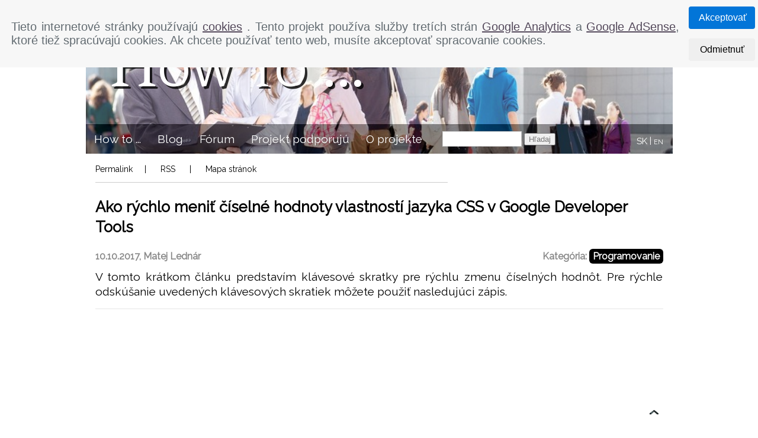

--- FILE ---
content_type: text/html; charset=UTF-8
request_url: https://how-to.mldgroup.com/index.php?article=ako-rychlo-menit-ciselne-hodnoty-vlastnosti-jazyka-css-v-google-developer-tools
body_size: 5774
content:
<!DOCTYPE html>
<html id="documentTop" lang="sk">
    <head>
        <title>Ako rýchlo meniť číselné hodnoty vlastností jazyka CSS v Google Developer Tools - How to ... -Vytvárame riešenia</title>
        <meta charset="utf-8">
        <meta name="viewport" content="width=device-width, initial-scale=1">
        <meta name="author" content="PhDr. Matej Lednár, PhD.">

        <meta name="description" content="How to ... - Ako rýchlo meniť číselné hodnoty vlastností jazyka CSS v Google Developer Tools - Matej Lednár."><meta name="keywords" content="Programovanie,Developer tools,shortcut,debugging,css,value,style,Ako,rýchlo,meniť,číselné,hodnoty,vlastností,jazyka,CSS,v,Google,Developer,Tools,novinky,riešenia,príklady,matej,lednár,programovanie,developer,coding,technológie,how to"><meta name="news_keywords" content="Programovanie,Developer tools,shortcut,debugging,css,value,style,Ako,rýchlo,meniť,číselné,hodnoty,vlastností,jazyka,CSS,v,Google,Developer,Tools,novinky,riešenia,príklady,matej,lednár,programovanie,developer,coding,technológie,how to">
        <meta name="robots" content="all,follow"> 
        <meta name="googlebot" content="index,follow,snippet,archive"> 
        <meta name="msvalidate.01" content="0ECCED5A18C93E7C0098A13CB93DF138">
        <!-- windows 8 meta tags -->
        <!--
        <meta name="application-name" content="How to ... <b>Error:</b> [8]: Undefined index: Motto<br><b>File:</b> [/home/html/mldgroup.com/public_html/subdomains/how-to/app/php/head.php]<br><b>Line:</b> [65]<br> "> 
        <meta name="msapplication-TileColor" content="#ffffff"> 
        <meta name="msapplication-TileImage" content="app/images/logo-win8.jpg">
        -->

        <!-- <script src="http://code.jquery.com/jquery-1.8.3.min.js"></script> -->       
        <script src='app/libs/jquery/jquery.js'></script><script src='app/libs/cookies/cookies.js'></script><script src='app/js/htscript.js'></script><script src='app/libs/ads-blocker-detector/adsblockerdetector.js'></script><script src='app/libs/google-analytics/ga.js'></script><link rel='icon' href='app/images/favicon.ico'> <link href='app/libs/highlighter/default.css' rel='stylesheet'> <link href='app/css/htstyle.css' rel='stylesheet'>        <link href="rss.xml" rel="alternate" type="application/rss+xml" title="How to ... Matej Lednár's technology website (RSS version)" >
        <link href="https://fonts.googleapis.com/css?family=Raleway" rel="stylesheet">
        <link rel="stylesheet" type="text/css" href="https://fonts.googleapis.com/css?family=Fenix">
    </head><body>
    <nav id="cookieDirectiveContainer" hidden class="hidden navbar navbar-default fixed-top navbar-light bg-faded">
    <table>
        <tr>
            <td>                
                <div class="text">
                    Tieto internetové stránky používajú                    
                    <a tabindex="0" href="http://www.allaboutcookies.org/cookies/" target="_blank">cookies</a>
                    . Tento projekt používa služby tretích strán                    <a tabindex="0" href="https://policies.google.com/privacy?hl=en" target="_blank">Google Analytics</a>
                    a                    <a tabindex="0" href="https://policies.google.com/privacy?hl=en" target="_blank">Google AdSense</a>, ktoré tiež spracúvajú cookies. Ak chcete používať tento web, musíte akceptovať spracovanie cookies.                </div>
            </td>
            <td>
                <button tabindex="0" id="cookieAcceptBtn" class="btn btn-primary">Akceptovať</button>
                <button tabindex="0" id="cookieRejectBtn" class="btn btn-secondary">Odmietnuť</button>
            </td>
        </tr>        
    </table>
</nav>    
    <div id="imageViewer" class="hide">
        <span class="new-tab" title="Nové okno">&nbsp;</span>
        <span class="close" title="Zatvoriť">&times;</span>
        <img class="viewer-content">
        <div class="caption"></div>
    </div>
    <section id="document">
        <section id="mainPanel">
            <header id="website-header">
                <section id="header-container">
                    <article id="logo">
                        <div class="flex-container">
                            <a class="flex-item" tabindex="0" href="index.php?lang=sk" title="Welcome to How to ... ">How to ... </a>
                        </div>
                    </article>
                    <article id="motto">
                        <!--
                        <div>
                        Informačný web Mateja Lednára                        </div>
                        -->
                        <div>
                            Vytvárame riešenia                        </div>
                    </article> 
                    <section id="navBarContainer">
                        <nav id="mainNavi" role="navigation">
                            
<ul class="fleft">
    <li id="mainDropDownMenu" class="button" role="presentation">
        <a tabindex="0" role="menuitem" class="main-item drop-down-button" href="#">How to ...</a>
        <ul class="button-menu">
            <li role="presentation">
                <a tabindex="0" class="main-menu-item" role="menuitem" href="index.php?lang=sk">Články</a>
            </li>
            <li role="presentation">
                <a class="main-menu-item" tabindex="0" role="menuitem" href="index.php?article=overview"> Prehľad</a>
            </li>
            <li role="presentation">
                <a class="main-menu-item" tabindex="0" role="menuitem" href="index.php?article=tags">Značky</a>                                    
            </li>
            <li class="submenu" role="presentation">
                <a class="main-menu-item drop-down-button" tabindex="0" role="menuitem" href="#">Kategórie</a>
                <ul class="button-menu right">
                    <li>
                        <ul class="categories-column"><li class="category" role="presentation"><a tabindex="0" role="menuitem" class="indent-left underline main-menu-item sub-item" href="index.php?category=Android">Android</a> </li><li class="category" role="presentation"><a tabindex="0" role="menuitem" class="indent-left underline main-menu-item sub-item" href="index.php?category=Bootstrap">Bootstrap</a> </li><li class="category" role="presentation"><a tabindex="0" role="menuitem" class="indent-left underline main-menu-item sub-item" href="index.php?category=C%2FC%2B%2B">C/C++</a> </li><li class="category" role="presentation"><a tabindex="0" role="menuitem" class="indent-left underline main-menu-item sub-item" href="index.php?category=CSS">CSS</a> </li><li class="category" role="presentation"><a tabindex="0" role="menuitem" class="indent-left underline main-menu-item sub-item" href="index.php?category=Dojo">Dojo</a> </li><li class="category" role="presentation"><a tabindex="0" role="menuitem" class="indent-left underline main-menu-item sub-item" href="index.php?category=DOM">DOM</a> </li><li class="category" role="presentation"><a tabindex="0" role="menuitem" class="indent-left underline main-menu-item sub-item" href="index.php?category=Dom%20a%20z%C3%A1hrada">Dom a záhrada</a> </li><li class="category" role="presentation"><a tabindex="0" role="menuitem" class="indent-left underline main-menu-item sub-item" href="index.php?category=Elektronika">Elektronika</a> </li><li class="category" role="presentation"><a tabindex="0" role="menuitem" class="indent-left underline main-menu-item sub-item" href="index.php?category=Hardv%C3%A9r">Hardvér</a> </li><li class="category" role="presentation"><a tabindex="0" role="menuitem" class="indent-left underline main-menu-item sub-item" href="index.php?category=Hry">Hry</a> </li></ul><ul class="categories-column"><li class="category" role="presentation"><a tabindex="0" role="menuitem" class="indent-left underline main-menu-item sub-item" href="index.php?category=HTML">HTML</a> </li><li class="category" role="presentation"><a tabindex="0" role="menuitem" class="indent-left underline main-menu-item sub-item" href="index.php?category=Internet">Internet</a> </li><li class="category" role="presentation"><a tabindex="0" role="menuitem" class="indent-left underline main-menu-item sub-item" href="index.php?category=Java">Java</a> </li><li class="category" role="presentation"><a tabindex="0" role="menuitem" class="indent-left underline main-menu-item sub-item" href="index.php?category=JavaScript">JavaScript</a> </li><li class="category" role="presentation"><a tabindex="0" role="menuitem" class="indent-left underline main-menu-item sub-item" href="index.php?category=jQuery">jQuery</a> </li><li class="category" role="presentation"><a tabindex="0" role="menuitem" class="indent-left underline main-menu-item sub-item" href="index.php?category=Linux">Linux</a> </li><li class="category" role="presentation"><a tabindex="0" role="menuitem" class="indent-left underline main-menu-item sub-item" href="index.php?category=Mana%C5%BEment%20ICT">Manažment ICT</a> </li><li class="category" role="presentation"><a tabindex="0" role="menuitem" class="indent-left underline main-menu-item sub-item" href="index.php?category=Marketing">Marketing</a> </li><li class="category" role="presentation"><a tabindex="0" role="menuitem" class="indent-left underline main-menu-item sub-item" href="index.php?category=Microsoft%20Office">Microsoft Office</a> </li><li class="category" role="presentation"><a tabindex="0" role="menuitem" class="indent-left underline main-menu-item sub-item" href="index.php?category=MongoDB">MongoDB</a> </li></ul><ul class="categories-column"><li class="category" role="presentation"><a tabindex="0" role="menuitem" class="indent-left underline main-menu-item sub-item" href="index.php?category=Node.js">Node.js</a> </li><li class="category" role="presentation"><a tabindex="0" role="menuitem" class="indent-left underline main-menu-item sub-item" href="index.php?category=PHP">PHP</a> </li><li class="category" role="presentation"><a tabindex="0" role="menuitem" class="indent-left underline main-menu-item sub-item" href="index.php?category=Programovanie">Programovanie</a> </li><li class="category" role="presentation"><a tabindex="0" role="menuitem" class="indent-left underline main-menu-item sub-item" href="index.php?category=R%C3%B4zne">Rôzne</a> </li><li class="category" role="presentation"><a tabindex="0" role="menuitem" class="indent-left underline main-menu-item sub-item" href="index.php?category=Softv%C3%A9r">Softvér</a> </li><li class="category" role="presentation"><a tabindex="0" role="menuitem" class="indent-left underline main-menu-item sub-item" href="index.php?category=SQL">SQL</a> </li><li class="category" role="presentation"><a tabindex="0" role="menuitem" class="indent-left underline main-menu-item sub-item" href="index.php?category=Visual%20Basic">Visual Basic</a> </li><li class="category" role="presentation"><a tabindex="0" role="menuitem" class="indent-left underline main-menu-item sub-item" href="index.php?category=Windows">Windows</a> </li><li class="category" role="presentation"><a tabindex="0" role="menuitem" class="indent-left underline main-menu-item sub-item" href="index.php?category=XML">XML</a> </li><li class="category" role="presentation"><a tabindex="0" role="menuitem" class="indent-left underline main-menu-item sub-item" href="index.php?article=categories">Všetky kategórie</a> </li></ul><section class="clear"></section>                    </li>
                </ul>
            </li>                                
        </ul>
    </li>
</ul>
<ul class="fleft">
    <li class="button" role="presentation">
        <a tabindex="0" role="menuitem" class="main-item" href="index.php?category=Blog">Blog</a>
    </li>
</ul>
<ul class="fleft">
    <li class="button" role="presentation">
        <a tabindex="0" role="menuitem" class="main-item" href="index.php?article=forum">Fórum</a>
    </li>
</ul>                     
<ul class="fleft">
    <li class="button" role="presentation">
        <a tabindex="0" role="menuitem" class="main-item" href="index.php?article=podporovatelia-projektu-how-to">Projekt podporujú</a>
    </li>
</ul>                    
<ul class="fleft">
    <li class="button" role="presentation">
        <a tabindex="0" role="menuitem" class="main-item" href="index.php?article=o-projekte-how-to" title="O projekte">O projekte</a>
    </li>
</ul> 
<ul class="fleft search">
    <li role="presentation">
        <input tabindex="0" name="search_field" title="Search ..." id="search"/>
        <!--
        <img tabindex="0" id="searchIcon" src="app/images/search-icon.png" alt="Hľadaj" title="Hľadaj ">
        -->
        <button tabindex="0" id="searchIcon" title="Hľadaj ">Hľadaj</button>
        <section id="searchWarning1">Hľadaný výraz musí mať aspoň 3 znaky.</section>
        <section id="searchWarning2">Maximálny počet znakov hľadaného výrazu je 40.</section>
    </li>
</ul>

<aside id="languages">
    <a tabindex="0" href="index.php?article=ako-rychlo-menit-ciselne-hodnoty-vlastnosti-jazyka-css-v-google-developer-tools&amp;lang=sk" id="language-sk" class='set'>SK</a>
    <span> | </span>
    <a tabindex="0" href="index.php?article=ako-rychlo-menit-ciselne-hodnoty-vlastnosti-jazyka-css-v-google-developer-tools&amp;lang=en" id="language-en" >EN</a>
</aside>


                        </nav>
                    </section>
                </section>
                <nav id="headerSearchBar">
                    <ul>
    <li class="item" id="permalink" title="Permalink">Permalink</li><li class="item"> | </li>    <li class="item"  id="rss">
        <a href="rss.xml" title="RSS">RSS</a>
    </li>
    <li class="item">
        |
    </li> 
    <li class="item" id="sitemap">
        <a href="sitemap.xml" title="Mapa stránok">Mapa stránok</a>
    </li>
</ul>
                </nav>
            </header>  
            <aside id="contentSeparator"></aside>
            <section id="content">
                <article id='post'>
            <header id="articleHeader"><section id="articleTitle"><h1>Ako rýchlo meniť číselné hodnoty vlastností jazyka CSS v Google Developer Tools</h1></section></header>
            <article id="articleBody"><section class="content" id="perex">V tomto krátkom článku predstavím klávesové skratky pre rýchlu zmenu číselných hodnôt. Pre rýchle odskúšanie uvedených klávesových skratiek môžete použiť nasledujúci zápis.</section><section class="code-description"><span class="label">Príklad: </span><span class="text">CSS zápis v elemente &lt;style&gt;.</span></section><section class="code-highlighter"><section class="my-highlight-show-as-pre-element my-highlight-inserted-section-element-1"><table class="my-highlighter my-table-cell-spacing"><tbody><tr><td class="my-table-left-column"><table class="my-table-column-1 my-table-cell-spacing"><tbody><tr class="my-line-background-color-1 my-odd my-special-begin"><td class="my-table-left-column-numbers">1</td></tr><tr class="my-line-background-color-2 my-even my-special"><td class="my-table-left-column-numbers">2</td></tr><tr class="my-line-background-color-1 my-odd my-special-end"><td class="my-table-left-column-numbers">3</td></tr></tbody></table></td><td class="my-columns-separator"><table class="my-table-column-2 my-table-cell-spacing"><tbody><tr class="my-line-background-color-1 my-odd my-special-begin"><td class="my-table-right-column-content">body, html <span class="my-highlight-javascript-operator">{</span></td></tr><tr class="my-line-background-color-2 my-even my-special"><td class="my-table-right-column-content">    height: 100%<span class="my-highlight-semicolon">;</span></td></tr><tr class="my-line-background-color-1 my-odd my-special-end"><td class="my-table-right-column-content"><span class="my-highlight-javascript-operator">}</span></td></tr></tbody></table></td></tr></tbody></table></section><textarea class="my-highlight-hide">body, html {
    height: 100%;
}</textarea></section><section class="content">Ako prvé je potrebné otvoriť Developer Tools cez kláves <span class="italic-text">F12</span>. Následne je potrebné kliknúť na kartu <span class="italic-text">Elements</span>. Na pravom paneli je potrebné zobraziť kartu <span class="italic-text">Styles</span>. Posledným krokom je nájsť uvedený zápis na testovanie. </section><section class="content"><span class="bold-text">Klávesové skratky pre rýchlu zmenu číselných hodnôt vlastností jazyka CSS</span> </section><section class="content table"><table><tbody><tr><td>Alt + Up / Alt + Down</td><td>Zmena o desatinu čísla</td></tr><tr><td>Up / Down</td><td>Zmena o číslo 1</td></tr><tr><td>Shift + Up / Shift + Down</td><td>Zmena o číslo 10</td></tr><tr><td>Ctrl + Up / Ctrl + Down</td><td>Zmena o číslo 100</td></tr></tbody></table></section><section class="conclusion"><h3>Záver</h3></section><section class="content">Ak poznáte ďalšie zaujímavé skratky pre prácu s CSS, podeľte sa o ne prostredníctvom komentára.</section></article>
            <footer id="articleFooter"></footer>
        </article><section id="contentTopAd"><hr class="separator"/><script async data-gdpr-src="//pagead2.googlesyndication.com/pagead/js/adsbygoogle.js"></script><ins class="adsbygoogle"     style="display:block;"     data-full-width-responsive="true"     data-ad-format="auto"     data-ad-client="ca-pub-4338189745762135"     data-ad-slot="4705143913"></ins><script>     (adsbygoogle = window.adsbygoogle || []).push({});</script><hr class="separator"/></section><section id="contentBottomAd"></section><section id='serverArticleInfo' class='hidden'>10.10.2017, Matej Lednár</section><section id='categoryInfo' class='hidden'><span class='category-info'><span class='category-label'>Kategória: </span><a tabindex='0' class='category-name' href='index.php?category=Programovanie&lang=sk'>Programovanie</a></span></section><section id='serverTags'>Programovanie,Developer tools,shortcut,debugging,css,value,style</section><section id='copyrightSection'><section><i>Žiadna časť tohto článku nesmie byť reprodukovaná bez uvedenia autora a URL na túto stránku.</i></section><section><i>Viac informácií nájdete v sekcii O projekte.</i></section></section><section id='commentSection'><div class='line'></div><h3 id='commentTitle'>Komentáre</h3><section id='comments'>Článok neobsahuje zatiaľ žiadne komentáre.</section><section id='commentForm'><section id='commentError' class='hidden'></section><div class='line'></div><h4>Pridať komentár</h4><section class='comment-label'>Meno (povinné)</section><section><input id='formName' maxlength='20'></section><section class='comment-label'>Web</section><section><input id='formWeb' maxlength='50'></section><section class='comment-label'>Správa (povinné)</section><section><textarea id='formMessage' maxlength='2000'></textarea></section><section><span id="generateCode"></span><span id='postComment'>Odoslať</span><section class='button-top'><span class='sorting-buttons-container'><a href='#documentTop'><img src="app/images/up.png" alt="Od najnovších" title="Nahor"/></a></span></section></section></section></section>            </section>
        </section>
        <hr class="separator">
        <section class="advertisement"><script async src="https://pagead2.googlesyndication.com/pagead/js/adsbygoogle.js"></script>
<!-- How-to 2019 -->
<ins class="adsbygoogle"
     style="display:block"
     data-ad-client="ca-pub-4338189745762135"
     data-ad-slot="4705143913"
     data-ad-format="auto"
     data-full-width-responsive="true"></ins>
<script>
     (adsbygoogle = window.adsbygoogle || []).push({});
</script></section>        <hr class="separator">
        <section id="footer">
            <div class="container footer content"><div class="row"><div class="col-sm-3"><ul><li role="presentation" class="heading"><a tabindex="0" role="menuitem" href="https://github.com/matejlednar" title="GitHub Projects"> GitHub Projects</a></li><li role="presentation" class=""><a tabindex="0" role="menuitem" href="https://github.com/matejlednar/My-highlighter" title="My highlighter"> My highlighter</a></li><li role="presentation" class=""><a tabindex="0" role="menuitem" href="https://github.com/matejlednar/My-textarea" title="My textarea"> My textarea</a></li><li role="presentation" class=""><a tabindex="0" role="menuitem" href="https://github.com/matejlednar/My-scripts-loader" title="My scripts loader"> My scripts loader</a></li><li role="presentation" class=""><a tabindex="0" role="menuitem" href="https://github.com/matejlednar/json2htmlhead" title="JSON to HTML head"> JSON to HTML head</a></li><li role="presentation" class=""><a tabindex="0" role="menuitem" href="https://github.com/matejlednar/adsblockerdetector" title="Ads Blocker Detector"> Ads Blocker Detector</a></li><li role="presentation" class=""><a tabindex="0" role="menuitem" href="https://github.com/matejlednar/bootstrap-input-select" title="Bootstrap Input/Select"> Bootstrap Input/Select</a></li><li role="presentation" class=""><a tabindex="0" role="menuitem" href="https://github.com/matejlednar/phpi18nsupport" title="PHP i18n Support"> PHP i18n Support</a></li><li role="presentation" class=""><a tabindex="0" role="menuitem" href="https://github.com/matejlednar/CopyToClipboard" title="CopyToClipboard"> CopyToClipboard</a></li><li role="presentation" class=""><a tabindex="0" role="menuitem" href="http://githubuserinfo.mldgroup.com/" title="GitHub User Info"> GitHub User Info</a></li><li role="presentation" class=""><a tabindex="0" role="menuitem" href="https://github.com/matejlednar/animateonscroll" title="Animate on scroll"> Animate on scroll</a></li></ul></div><div class="col-sm-3"><ul><li role="presentation" class="heading"><a tabindex="0" role="menuitem" href="http://projekty.mldgroup.com/" title="See also"> See also</a></li><li role="presentation" class=""><a tabindex="0" role="menuitem" href="http://learning-english.mldgroup.com/" title="Learning English"> Learning English</a></li><li role="presentation" class=""><a tabindex="0" role="menuitem" href="http://how-to.mldgroup.com/" title="How to ..."> How to ...</a></li><li role="presentation" class=""><a tabindex="0" role="menuitem" href="http://free8bitsoundlibrary.mldgroup.com/" title="Free 8-Bit Sound Library"> Free 8-Bit Sound Library</a></li><li role="presentation" class=""><a tabindex="0" role="menuitem" href="http://freeretrofonts.mldgroup.com/" title="Free Retro Fonts"> Free Retro Fonts</a></li><li role="presentation" class=""><a tabindex="0" role="menuitem" href="http://computers.mldgroup.com/" title="Computers"> Computers</a></li><li role="presentation" class=""><a tabindex="0" role="menuitem" href="http://onlinerssreader.mldgroup.com" title="Online RSS Reader"> Online RSS Reader</a></li><li role="presentation" class=""><a tabindex="0" role="menuitem" href="http://www.mldgroup.com/vzdelavanie/" title="Vzdelávanie"> Vzdelávanie</a></li><li role="presentation" class=""><a tabindex="0" role="menuitem" href="http://books.mldgroup.com/" title="Books"> Books</a></li><li role="presentation" class=""><a tabindex="0" role="menuitem" href="http://projekty.mldgroup.com/" title="Projekty"> Projekty</a></li><li role="presentation" class=""><a tabindex="0" role="menuitem" href="http://www.mldgroup.com/" title="MLD Group"> MLD Group</a></li><li role="presentation" class=""><a tabindex="0" role="menuitem" href="http://mldgroup.com/extrasearch/" title="eXtraSearch"> eXtraSearch</a></li></ul></div><div class="col-sm-4"><ul><li role="presentation" class="heading"><a tabindex="0" role="menuitem" href="http://onlinewebtools.mldgroup.com/" title="Online Web Tools"> Online Web Tools</a></li><li role="presentation" class=""><a tabindex="0" role="menuitem" href="http://onlinecoderunner.mldgroup.com/" title="Online Code Runner"> Online Code Runner</a></li><li role="presentation" class=""><a tabindex="0" role="menuitem" href="http://onlinecontentgenerator.mldgroup.com/" title="Online Content Generator"> Online Content Generator</a></li><li role="presentation" class=""><a tabindex="0" role="menuitem" href="http://onlinelengthchecker.mldgroup.com/" title="Online Length Checker"> Online Length Checker</a></li><li role="presentation" class=""><a tabindex="0" role="menuitem" href="http://onlinewebsiteregistration.mldgroup.com/index.php" title="Online Website Registration"> Online Website Registration</a></li><li role="presentation" class=""><a tabindex="0" role="menuitem" href="http://onlinevalidators.mldgroup.com/index.php" title="Online Validators"> Online Validators</a></li><li role="presentation" class=""><a tabindex="0" role="menuitem" href="http://onlinewebsiteanalyzer.mldgroup.com/index.php" title="Online Website Analyzer"> Online Website Analyzer</a></li><li role="presentation" class=""><a tabindex="0" role="menuitem" href="http://onlinewebsiteanalyzers.mldgroup.com/index.php" title="Online Website Analyzers"> Online Website Analyzers</a></li><li role="presentation" class=""><a tabindex="0" role="menuitem" href="http://onlinebrokenlinkchecker.mldgroup.com/index.php" title="Online Broken Link Checker"> Online Broken Link Checker</a></li><li role="presentation" class=""><a tabindex="0" role="menuitem" href="http://xhtmlcode2web.mldgroup.com/" title="XHTMLCode2Web"> XHTMLCode2Web</a></li><li role="presentation" class=""><a tabindex="0" role="menuitem" href="http://text2xhtml.mldgroup.com/" title="Text2XHTML"> Text2XHTML</a></li><li role="presentation" class=""><a tabindex="0" role="menuitem" href="https://mtj-show.mldgroup.com/" title="M.T.J. Show website"> M.T.J. Show website</a></li><li role="presentation" class=""><a tabindex="0" role="menuitem" href="https://mtj-music.mldgroup.com/" title="M.T.J. Music website"> M.T.J. Music website</a></li><li role="presentation" class=""><a tabindex="0" role="menuitem" href="https://products-explorer.mldgroup.com/" title="Products Explorer website"> Products Explorer website</a></li></ul></div><div class="col-sm-2"><ul><li role="presentation" class="heading"><a tabindex="0" role="menuitem" href="https://www.youtube.com/channel/UCLgvZaIpFP20n0b_8AUdqjw" title="YouTube"> YouTube</a></li><li role="presentation" class=""><a tabindex="0" role="menuitem" href="https://www.youtube.com/channel/UCLgvZaIpFP20n0b_8AUdqjw/videos" title="Products explorer"> Products explorer</a></li><li role="presentation" class=""><a tabindex="0" role="menuitem" href="https://www.youtube.com/channel/UCM1FREjmD4v4UJ2iBnhmNAA/featured" title="Subscription Program"> Subscription Program</a></li><li role="presentation" class=""><a tabindex="0" role="menuitem" href="https://www.youtube.com/channel/UCIh47mDBHlc1uLtDLW_RO9g/featured" title="M.T.J. Show"> M.T.J. Show</a></li><li role="presentation" class=""><a tabindex="0" role="menuitem" href="https://www.youtube.com/channel/UCeB1XxgNEaEXBuwLXWbAcHQ/featured" title="M.T.J. Music"> M.T.J. Music</a></li><li role="presentation" class="heading"><a tabindex="0" role="menuitem" href="http://matejlednar.mldgroup.com/index.php" title="Author"> Author</a></li><li role="presentation" class=""><a tabindex="0" role="menuitem" href="http://how-to.mldgroup.com/index.php?category=Blog" title="Blog"> Blog</a></li><li role="presentation" class=""><a tabindex="0" role="menuitem" href="http://work.mldgroup.com/index.php?menu=novinky" title="News"> News</a></li><li role="presentation" class=""><a tabindex="0" role="menuitem" href="http://bugstracker.mldgroup.com/index.php" title="Report a bug"> Report a bug</a></li><li role="presentation" class=""><a tabindex="0" role="menuitem" href="http://work.mldgroup.com/index.php?menu=kontakt" title="Contact"> Contact</a></li></ul></div></div></div>        </section>
    </section>
</body>
</html>

--- FILE ---
content_type: text/html; charset=UTF-8
request_url: https://how-to.mldgroup.com/app/php/get-title.php
body_size: -22
content:
ako-rychlo-menit-ciselne-hodnoty-vlastnosti-jazyka-css-v-google-developer-tools

--- FILE ---
content_type: text/html; charset=utf-8
request_url: https://www.google.com/recaptcha/api2/aframe
body_size: 268
content:
<!DOCTYPE HTML><html><head><meta http-equiv="content-type" content="text/html; charset=UTF-8"></head><body><script nonce="0haXdoKi5jw9PJUI6JfxDw">/** Anti-fraud and anti-abuse applications only. See google.com/recaptcha */ try{var clients={'sodar':'https://pagead2.googlesyndication.com/pagead/sodar?'};window.addEventListener("message",function(a){try{if(a.source===window.parent){var b=JSON.parse(a.data);var c=clients[b['id']];if(c){var d=document.createElement('img');d.src=c+b['params']+'&rc='+(localStorage.getItem("rc::a")?sessionStorage.getItem("rc::b"):"");window.document.body.appendChild(d);sessionStorage.setItem("rc::e",parseInt(sessionStorage.getItem("rc::e")||0)+1);localStorage.setItem("rc::h",'1768593383582');}}}catch(b){}});window.parent.postMessage("_grecaptcha_ready", "*");}catch(b){}</script></body></html>

--- FILE ---
content_type: application/javascript
request_url: https://how-to.mldgroup.com/app/libs/ads-blocker-detector/adsblockerdetector.js
body_size: 1561
content:
/* 
 * Ads Blocker Detector v.2.0
 * 
 * Author: PhDr. Matej Lednár, PhD.
 * Website: work.mldgroup.com
 * GitHub: https://github.com/matejlednar/adsblockerdetector
 * Libraries required: jQuery
 */
// ads blocker detector
var _abd = {
    _timeout: false, // timeout checker
    _config: {
        messages: {
            "sk": "Prosím vypnite ads blocker v opačnom prípade nebude obsah stránky zobrazený.",
            "en": "Please disable your ads blocker or this content won't be visible."
        },
        language: "all", // String - language | all
        autoStart: true, // Boolean - true | false
        removeContent: true, // Boolean - true | false
        callback: null, // Function - optional, only for detectBlocker() call
        css: "inline", // String - inline | external
        timeout: 3000, // mobile devices have bigger latency and 1000ms are not enough
    },

    /**
     * Creates message from configuration
     * 
     * @returns {String}
     */
    _createMessage: function () {
        var conf = this._config;
        var language = conf.language;
        var tableStyle = "";
        var tdStyle = "";
        var message = "";
        if (this._config.css === "inline") {
            tableStyle = "style='width:100%;height:100%;text-align:center'";
            tdStyle = "style='vertical-align:middle'";
        }
        message = "<table class='ads-blocker-detector' " + tableStyle + "><tr><td " + tdStyle + ">";
        if (language === "all") {
            for (var prop in conf.messages) {
                message += "<h1 class='abd-message'>" + conf.messages[prop] + "</h1>";
            }
        } else {
            message += "<h1>" + conf.messages[language] + "</h1>";
        }
        message += "</td></tr></table>";
        return message;
    },

    /**
     * Default action
     * 
     * If removeContent is true, remove displayed content.
     * 
     * User can override default action with callback definition
     * 
     * @returns {undefined}
     */
    _performAction: function () {
        var conf = this._config;
        var body = document.body;
        var html = document.getElementsByTagName("html")[0];
        var div = document.createElement("div");

        if (conf.removeContent) {
            body.innerHTML = "";
        }
        if (conf.css === "external") {
            html.classList.add("ads-blocker-detector");
            body.classList.add("ads-blocker-detector");
            div.classList.add("ads-blocker-detector");
        }
        if (conf.css === "inline") {
            div.style.position = "absolute";
            div.style.height = "100%";
            div.style.width = "100%";
            div.style.top = "0";
            div.style.left = "0";
            body.style.position = "relative";
            body.style.height = "100%";
            body.style.width = "100%";
            html.style.height = "100%";
            html.style.width = "100%";
            html.style.overflow = "hidden";
        }

        div.innerHTML = this._createMessage();
        body.appendChild(div);
    },
    /**
     * Core
     * 
     * Add blocker detection
     * 
     * @returns {Boolean}
     */
    _detectBlocker: function () {

        var ad = $(".adsbygoogle");
        if (ad.length) {
            ad = ad[0];
        } else {
            return true;
        }
        
        var detected = false;

        var height = getComputedStyle(ad.parentNode).height;
        if (parseInt(height) === 0) {
            detected = true;
        }
        height = getComputedStyle(ad).height;
        if (parseInt(height) === 0) {
            detected = true;
        }

        var display = getComputedStyle(ad).display;
        if (display === "none") {
            detected = true;
        }

        var visibility = getComputedStyle(ad).visibility;
        if (visibility === "hidden") {
            detected = true;
        }

        if (ad.innerHTML === "") {
            detected = true;
        }

        return detected;
    },
    /**
     * Set configuration property
     * 
     * @param {String} property
     * @param {String} value
     * @returns {undefined}
     */
    set: function (property, value) {
        this._config[property] = value;
    },
    /**
     * Get configuration property
     * 
     * @param {String} property
     * @returns {_abd._config}
     */
    get: function (property) {
        return this._config[property];
    },
    /**
     * Automatic start Ad Blocker detection
     * 
     * @returns {undefined}
     */
    start: function () {

        var detected = this._detectBlocker();

        if (this._config._timeout) {
            if (this._config.callback) {
                this._config.callback(detected);
                return;
            }

            if (detected) {
                this._performAction();
            }
        }
    },
    /**
     * 
     * 
     * @returns {undefined}
     */
    init: function () {
        var self = this;
        setTimeout(function () {
            if (self._config.autoStart) {
                self._config._timeout = true;
                self.start();
            }
        }, this._config.timeout);
    },
    /**
     * Detection after timeout without action
     * Returns only true or false
     * 
     * @returns {Boolean}
     */
    detectBlocker: function () {
        if (this._config._timeout) {
            return this._detectBlocker();
        } else {
            console.warn("Wait for timeout please.");
        }
    }
};

$(document).ready(function () {
  //  _abd.init();
});


